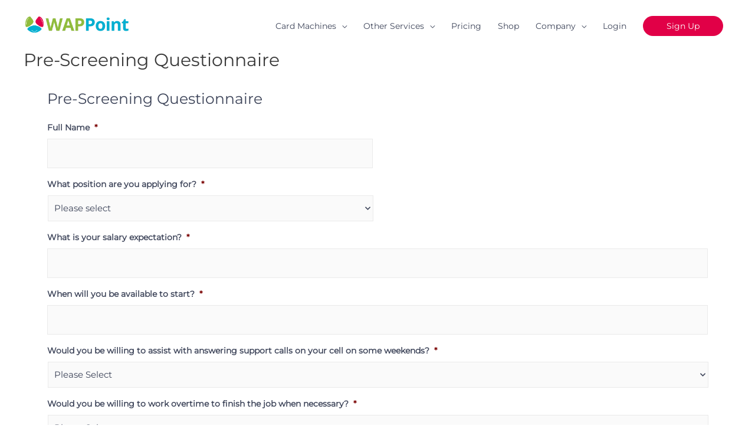

--- FILE ---
content_type: text/css
request_url: https://wappoint.co.za/wp-content/litespeed/css/07ada21c420813fe87916e97478e2866.css?ver=2ce26
body_size: -288
content:
@font-face{font-family:'Montserrat';font-style:normal;font-weight:400;font-display:auto;src:url(https://wappoint.co.za/wp-content/uploads/omgf/astra-google-fonts/montserrat-normal-400.eot);src:url(https://wappoint.co.za/wp-content/uploads/omgf/astra-google-fonts/montserrat-normal-400.woff2) format('woff2'),url(https://wappoint.co.za/wp-content/uploads/omgf/astra-google-fonts/montserrat-normal-400.woff) format('woff'),url(https://wappoint.co.za/wp-content/uploads/omgf/astra-google-fonts/montserrat-normal-400.ttf) format('ttf'),url(https://wappoint.co.za/wp-content/uploads/omgf/astra-google-fonts/montserrat-normal-400.svg) format('svg')}

--- FILE ---
content_type: text/css
request_url: https://wappoint.co.za/wp-content/litespeed/css/ccef92de12637414d0458224e800c3df.css?ver=0c3df
body_size: 716
content:
.elementor-12443 .elementor-element.elementor-element-53b71cf{transition:background 0.3s,border 0.3s,border-radius 0.3s,box-shadow 0.3s;padding:10px 0 40px 0}.elementor-12443 .elementor-element.elementor-element-53b71cf>.elementor-background-overlay{transition:background 0.3s,border-radius 0.3s,opacity 0.3s}.elementor-12443 .elementor-element.elementor-element-843b2b4:not(.elementor-motion-effects-element-type-background)>.elementor-widget-wrap,.elementor-12443 .elementor-element.elementor-element-843b2b4>.elementor-widget-wrap>.elementor-motion-effects-container>.elementor-motion-effects-layer{background-color:#fff}.elementor-12443 .elementor-element.elementor-element-843b2b4>.elementor-element-populated,.elementor-12443 .elementor-element.elementor-element-843b2b4>.elementor-element-populated>.elementor-background-overlay,.elementor-12443 .elementor-element.elementor-element-843b2b4>.elementor-background-slideshow{border-radius:0 0 0 0}.elementor-12443 .elementor-element.elementor-element-843b2b4>.elementor-element-populated{box-shadow:0 0 10px 0 rgb(0 0 0 / .05);transition:background 0.3s,border 0.3s,border-radius 0.3s,box-shadow 0.3s;margin:02% 02% 02% 02%;--e-column-margin-right:02%;--e-column-margin-left:02%;padding:5% 5% 5% 5%}.elementor-12443 .elementor-element.elementor-element-843b2b4>.elementor-element-populated>.elementor-background-overlay{transition:background 0.3s,border-radius 0.3s,opacity 0.3s}.elementor-widget-image .widget-image-caption{color:var(--e-global-color-text)}.elementor-12443 .elementor-element.elementor-element-30548da>.elementor-widget-container{padding:25px 0 0 0}.elementor-12443 .elementor-element.elementor-element-30548da img{border-radius:7px 7px 7px 7px}.elementor-widget-heading .elementor-heading-title{color:var(--e-global-color-primary)}.elementor-12443 .elementor-element.elementor-element-988ca85>.elementor-widget-container{margin:40px 0 0 0}.elementor-12443 .elementor-element.elementor-element-988ca85{text-align:left}.elementor-12443 .elementor-element.elementor-element-988ca85 .elementor-heading-title{font-family:"Varela Round",Sans-serif;font-size:15px;font-weight:700;line-height:30px}.elementor-widget-text-editor{color:var(--e-global-color-text)}.elementor-widget-text-editor.elementor-drop-cap-view-stacked .elementor-drop-cap{background-color:var(--e-global-color-primary)}.elementor-widget-text-editor.elementor-drop-cap-view-framed .elementor-drop-cap,.elementor-widget-text-editor.elementor-drop-cap-view-default .elementor-drop-cap{color:var(--e-global-color-primary);border-color:var(--e-global-color-primary)}.elementor-12443 .elementor-element.elementor-element-a522481{text-align:left;font-size:13px;line-height:26px}.elementor-12443 .elementor-element.elementor-element-f657359{text-align:left;font-size:13px;line-height:26px;color:#E10047}.elementor-widget-button .elementor-button{background-color:var(--e-global-color-accent)}.elementor-12443 .elementor-element.elementor-element-2c79c2f .elementor-button{background-color:#99cf15;font-family:"Archivo",Sans-serif;font-size:14px;font-weight:700;text-transform:uppercase;fill:#fff;color:#fff;box-shadow:5px -5px 60px 0 rgb(0 0 0 / .1);border-radius:50px 50px 50px 50px;padding:16px 25px 16px 25px}.elementor-12443 .elementor-element.elementor-element-2c79c2f .elementor-button:hover,.elementor-12443 .elementor-element.elementor-element-2c79c2f .elementor-button:focus{background-color:#00dafc;color:#fff}.elementor-12443 .elementor-element.elementor-element-2c79c2f>.elementor-widget-container{margin:30px 0 35px 0}.elementor-12443 .elementor-element.elementor-element-2c79c2f .elementor-button:hover svg,.elementor-12443 .elementor-element.elementor-element-2c79c2f .elementor-button:focus svg{fill:#fff}.elementor-12443 .elementor-element.elementor-element-26f41b5:not(.elementor-motion-effects-element-type-background)>.elementor-widget-wrap,.elementor-12443 .elementor-element.elementor-element-26f41b5>.elementor-widget-wrap>.elementor-motion-effects-container>.elementor-motion-effects-layer{background-color:#fff}.elementor-12443 .elementor-element.elementor-element-26f41b5>.elementor-element-populated,.elementor-12443 .elementor-element.elementor-element-26f41b5>.elementor-element-populated>.elementor-background-overlay,.elementor-12443 .elementor-element.elementor-element-26f41b5>.elementor-background-slideshow{border-radius:0 0 0 0}.elementor-12443 .elementor-element.elementor-element-26f41b5>.elementor-element-populated{box-shadow:0 0 10px 0 rgb(0 0 0 / .05);transition:background 0.3s,border 0.3s,border-radius 0.3s,box-shadow 0.3s;margin:02% 02% 02% 02%;--e-column-margin-right:02%;--e-column-margin-left:02%;padding:5% 5% 5% 5%}.elementor-12443 .elementor-element.elementor-element-26f41b5>.elementor-element-populated>.elementor-background-overlay{transition:background 0.3s,border-radius 0.3s,opacity 0.3s}.elementor-12443 .elementor-element.elementor-element-270730a>.elementor-widget-container{padding:25px 0 0 0}.elementor-12443 .elementor-element.elementor-element-270730a img{border-radius:7px 7px 7px 7px}.elementor-12443 .elementor-element.elementor-element-10a9062>.elementor-widget-container{margin:40px 0 0 0}.elementor-12443 .elementor-element.elementor-element-10a9062{text-align:left}.elementor-12443 .elementor-element.elementor-element-10a9062 .elementor-heading-title{font-family:"Varela Round",Sans-serif;font-size:15px;font-weight:700;line-height:30px}.elementor-12443 .elementor-element.elementor-element-1d7b785{text-align:left;font-size:13px;line-height:26px}.elementor-12443 .elementor-element.elementor-element-518ebc9{text-align:left;font-size:13px;line-height:26px;color:#E10047}.elementor-12443 .elementor-element.elementor-element-7b9ad33 .elementor-button{background-color:#99cf15;font-family:"Archivo",Sans-serif;font-size:14px;font-weight:700;text-transform:uppercase;fill:#fff;color:#fff;box-shadow:5px -5px 60px 0 rgb(0 0 0 / .1);border-radius:50px 50px 50px 50px;padding:16px 25px 16px 25px}.elementor-12443 .elementor-element.elementor-element-7b9ad33 .elementor-button:hover,.elementor-12443 .elementor-element.elementor-element-7b9ad33 .elementor-button:focus{background-color:#00dafc;color:#fff}.elementor-12443 .elementor-element.elementor-element-7b9ad33>.elementor-widget-container{margin:30px 0 35px 0}.elementor-12443 .elementor-element.elementor-element-7b9ad33 .elementor-button:hover svg,.elementor-12443 .elementor-element.elementor-element-7b9ad33 .elementor-button:focus svg{fill:#fff}.elementor-12443 .elementor-element.elementor-element-2262fb4:not(.elementor-motion-effects-element-type-background)>.elementor-widget-wrap,.elementor-12443 .elementor-element.elementor-element-2262fb4>.elementor-widget-wrap>.elementor-motion-effects-container>.elementor-motion-effects-layer{background-color:#fff}.elementor-12443 .elementor-element.elementor-element-2262fb4>.elementor-element-populated,.elementor-12443 .elementor-element.elementor-element-2262fb4>.elementor-element-populated>.elementor-background-overlay,.elementor-12443 .elementor-element.elementor-element-2262fb4>.elementor-background-slideshow{border-radius:0 0 0 0}.elementor-12443 .elementor-element.elementor-element-2262fb4>.elementor-element-populated{box-shadow:0 0 10px 0 rgb(0 0 0 / .05);transition:background 0.3s,border 0.3s,border-radius 0.3s,box-shadow 0.3s;margin:02% 02% 02% 02%;--e-column-margin-right:02%;--e-column-margin-left:02%;padding:5% 5% 5% 5%}.elementor-12443 .elementor-element.elementor-element-2262fb4>.elementor-element-populated>.elementor-background-overlay{transition:background 0.3s,border-radius 0.3s,opacity 0.3s}.elementor-12443 .elementor-element.elementor-element-400738d>.elementor-widget-container{padding:25px 0 0 0}.elementor-12443 .elementor-element.elementor-element-400738d img{border-radius:7px 7px 7px 7px}.elementor-12443 .elementor-element.elementor-element-f8b7d9e>.elementor-widget-container{margin:40px 0 0 0}.elementor-12443 .elementor-element.elementor-element-f8b7d9e{text-align:left}.elementor-12443 .elementor-element.elementor-element-f8b7d9e .elementor-heading-title{font-family:"Varela Round",Sans-serif;font-size:15px;font-weight:700;line-height:30px}.elementor-12443 .elementor-element.elementor-element-d922d8c{text-align:left;font-size:13px;line-height:26px}.elementor-12443 .elementor-element.elementor-element-217e3e7{text-align:left;font-size:13px;line-height:26px;color:#E10047}.elementor-12443 .elementor-element.elementor-element-c1ac983 .elementor-button{background-color:#99cf15;font-family:"Archivo",Sans-serif;font-size:14px;font-weight:700;text-transform:uppercase;fill:#fff;color:#fff;box-shadow:5px -5px 60px 0 rgb(0 0 0 / .1);border-radius:50px 50px 50px 50px;padding:16px 25px 16px 25px}.elementor-12443 .elementor-element.elementor-element-c1ac983 .elementor-button:hover,.elementor-12443 .elementor-element.elementor-element-c1ac983 .elementor-button:focus{background-color:#00dafc;color:#fff}.elementor-12443 .elementor-element.elementor-element-c1ac983>.elementor-widget-container{margin:30px 0 35px 0}.elementor-12443 .elementor-element.elementor-element-c1ac983 .elementor-button:hover svg,.elementor-12443 .elementor-element.elementor-element-c1ac983 .elementor-button:focus svg{fill:#fff}@media(max-width:1024px){.elementor-12443 .elementor-element.elementor-element-53b71cf{padding:60px 20px 60px 20px}.elementor-12443 .elementor-element.elementor-element-988ca85{text-align:center}.elementor-12443 .elementor-element.elementor-element-a522481{text-align:center}.elementor-12443 .elementor-element.elementor-element-f657359{text-align:center}.elementor-12443 .elementor-element.elementor-element-2c79c2f>.elementor-widget-container{margin:0 0 0 0}.elementor-12443 .elementor-element.elementor-element-10a9062{text-align:center}.elementor-12443 .elementor-element.elementor-element-1d7b785{text-align:center}.elementor-12443 .elementor-element.elementor-element-518ebc9{text-align:center}.elementor-12443 .elementor-element.elementor-element-7b9ad33>.elementor-widget-container{margin:0 0 0 0}.elementor-12443 .elementor-element.elementor-element-f8b7d9e{text-align:center}.elementor-12443 .elementor-element.elementor-element-d922d8c{text-align:center}.elementor-12443 .elementor-element.elementor-element-217e3e7{text-align:center}.elementor-12443 .elementor-element.elementor-element-c1ac983>.elementor-widget-container{margin:0 0 0 0}}@media(max-width:767px){.elementor-12443 .elementor-element.elementor-element-53b71cf{padding:60px 20px 60px 20px}.elementor-12443 .elementor-element.elementor-element-843b2b4>.elementor-element-populated{padding:10% 10% 10% 10%}.elementor-12443 .elementor-element.elementor-element-988ca85 .elementor-heading-title{font-size:15px;line-height:16px}.elementor-12443 .elementor-element.elementor-element-26f41b5>.elementor-element-populated{padding:10% 10% 10% 10%}.elementor-12443 .elementor-element.elementor-element-10a9062 .elementor-heading-title{font-size:15px;line-height:16px}.elementor-12443 .elementor-element.elementor-element-2262fb4>.elementor-element-populated{padding:10% 10% 10% 10%}.elementor-12443 .elementor-element.elementor-element-f8b7d9e .elementor-heading-title{font-size:15px;line-height:16px}}.elementor-12443 .elementor-element.elementor-element-843b2b4 .elementor-widget-wrap{flex-direction:column}.elementor-12443 .elementor-element.elementor-element-843b2b4 .elementor-widget-wrap div:last-child{margin-top:auto}.elementor-12443 .elementor-element.elementor-element-26f41b5 .elementor-widget-wrap{flex-direction:column}.elementor-12443 .elementor-element.elementor-element-26f41b5 .elementor-widget-wrap div:last-child{margin-top:auto}.elementor-12443 .elementor-element.elementor-element-2262fb4 .elementor-widget-wrap{flex-direction:column}.elementor-12443 .elementor-element.elementor-element-2262fb4 .elementor-widget-wrap div:last-child{margin-top:auto}

--- FILE ---
content_type: text/css
request_url: https://wappoint.co.za/wp-content/litespeed/css/1b316a1c4881f4154944a328f10de562.css?ver=de562
body_size: 521
content:
.elementor-76216 .elementor-element.elementor-element-394afcd0{transition:background 0.3s,border 0.3s,border-radius 0.3s,box-shadow 0.3s;padding:10px 0 80px 0}.elementor-76216 .elementor-element.elementor-element-394afcd0>.elementor-background-overlay{transition:background 0.3s,border-radius 0.3s,opacity 0.3s}.elementor-76216 .elementor-element.elementor-element-174b94ef:not(.elementor-motion-effects-element-type-background)>.elementor-widget-wrap,.elementor-76216 .elementor-element.elementor-element-174b94ef>.elementor-widget-wrap>.elementor-motion-effects-container>.elementor-motion-effects-layer{background-color:#fff}.elementor-76216 .elementor-element.elementor-element-174b94ef>.elementor-element-populated,.elementor-76216 .elementor-element.elementor-element-174b94ef>.elementor-element-populated>.elementor-background-overlay,.elementor-76216 .elementor-element.elementor-element-174b94ef>.elementor-background-slideshow{border-radius:0 0 0 0}.elementor-76216 .elementor-element.elementor-element-174b94ef>.elementor-element-populated{box-shadow:0 0 10px 0 rgb(0 0 0 / .05);transition:background 0.3s,border 0.3s,border-radius 0.3s,box-shadow 0.3s;margin:02% 02% 02% 02%;--e-column-margin-right:02%;--e-column-margin-left:02%;padding:5% 5% 5% 5%}.elementor-76216 .elementor-element.elementor-element-174b94ef>.elementor-element-populated>.elementor-background-overlay{transition:background 0.3s,border-radius 0.3s,opacity 0.3s}.elementor-widget-image .widget-image-caption{color:var(--e-global-color-text)}.elementor-76216 .elementor-element.elementor-element-78ee0a5e img{border-radius:7px 7px 7px 7px}.elementor-widget-heading .elementor-heading-title{color:var(--e-global-color-primary)}.elementor-76216 .elementor-element.elementor-element-189cd3af{text-align:left}.elementor-76216 .elementor-element.elementor-element-189cd3af .elementor-heading-title{font-family:"Varela Round",Sans-serif;font-size:15px;font-weight:700;line-height:30px}.elementor-76216 .elementor-element.elementor-element-189cd3af>.elementor-widget-container{margin:40px 0 0 0}.elementor-widget-text-editor{color:var(--e-global-color-text)}.elementor-widget-text-editor.elementor-drop-cap-view-stacked .elementor-drop-cap{background-color:var(--e-global-color-primary)}.elementor-widget-text-editor.elementor-drop-cap-view-framed .elementor-drop-cap,.elementor-widget-text-editor.elementor-drop-cap-view-default .elementor-drop-cap{color:var(--e-global-color-primary);border-color:var(--e-global-color-primary)}.elementor-76216 .elementor-element.elementor-element-1016ee0c{text-align:left;font-size:13px;line-height:26px}.elementor-widget-button .elementor-button{background-color:var(--e-global-color-accent)}.elementor-76216 .elementor-element.elementor-element-11df408 .elementor-button{font-family:"Archivo",Sans-serif;font-size:14px;font-weight:700;text-transform:uppercase;fill:#fff;color:#fff;background-color:#99cf15;box-shadow:5px -5px 60px 0 rgb(0 0 0 / .1);border-radius:50px 50px 50px 50px;padding:16px 50px 16px 50px}.elementor-76216 .elementor-element.elementor-element-11df408 .elementor-button:hover,.elementor-76216 .elementor-element.elementor-element-11df408 .elementor-button:focus{color:#fff;background-color:#00dafc}.elementor-76216 .elementor-element.elementor-element-11df408 .elementor-button:hover svg,.elementor-76216 .elementor-element.elementor-element-11df408 .elementor-button:focus svg{fill:#fff}.elementor-76216 .elementor-element.elementor-element-11df408>.elementor-widget-container{margin:30px 0 0 0}.elementor-76216 .elementor-element.elementor-element-23627af:not(.elementor-motion-effects-element-type-background)>.elementor-widget-wrap,.elementor-76216 .elementor-element.elementor-element-23627af>.elementor-widget-wrap>.elementor-motion-effects-container>.elementor-motion-effects-layer{background-color:#fff}.elementor-76216 .elementor-element.elementor-element-23627af>.elementor-element-populated,.elementor-76216 .elementor-element.elementor-element-23627af>.elementor-element-populated>.elementor-background-overlay,.elementor-76216 .elementor-element.elementor-element-23627af>.elementor-background-slideshow{border-radius:0 0 0 0}.elementor-76216 .elementor-element.elementor-element-23627af>.elementor-element-populated{box-shadow:0 0 10px 0 rgb(0 0 0 / .05);transition:background 0.3s,border 0.3s,border-radius 0.3s,box-shadow 0.3s;margin:02% 02% 02% 02%;--e-column-margin-right:02%;--e-column-margin-left:02%;padding:5% 5% 5% 5%}.elementor-76216 .elementor-element.elementor-element-23627af>.elementor-element-populated>.elementor-background-overlay{transition:background 0.3s,border-radius 0.3s,opacity 0.3s}.elementor-76216 .elementor-element.elementor-element-dfa31fd img{border-radius:7px 7px 7px 7px}.elementor-76216 .elementor-element.elementor-element-7a98250{text-align:left}.elementor-76216 .elementor-element.elementor-element-7a98250 .elementor-heading-title{font-family:"Varela Round",Sans-serif;font-size:15px;font-weight:700;line-height:30px}.elementor-76216 .elementor-element.elementor-element-7a98250>.elementor-widget-container{margin:40px 0 0 0}.elementor-76216 .elementor-element.elementor-element-533f5de{text-align:left;font-size:13px;line-height:26px}.elementor-76216 .elementor-element.elementor-element-fa3e45a .elementor-button{font-family:"Archivo",Sans-serif;font-size:14px;font-weight:700;text-transform:uppercase;fill:#fff;color:#fff;background-color:#99cf15;box-shadow:5px -5px 60px 0 rgb(0 0 0 / .1);border-radius:50px 50px 50px 50px;padding:16px 50px 16px 50px}.elementor-76216 .elementor-element.elementor-element-fa3e45a .elementor-button:hover,.elementor-76216 .elementor-element.elementor-element-fa3e45a .elementor-button:focus{color:#fff;background-color:#00dafc}.elementor-76216 .elementor-element.elementor-element-fa3e45a .elementor-button:hover svg,.elementor-76216 .elementor-element.elementor-element-fa3e45a .elementor-button:focus svg{fill:#fff}.elementor-76216 .elementor-element.elementor-element-fa3e45a>.elementor-widget-container{margin:30px 0 0 0}.elementor-76216 .elementor-element.elementor-element-ff8dbcf:not(.elementor-motion-effects-element-type-background)>.elementor-widget-wrap,.elementor-76216 .elementor-element.elementor-element-ff8dbcf>.elementor-widget-wrap>.elementor-motion-effects-container>.elementor-motion-effects-layer{background-color:#fff}.elementor-76216 .elementor-element.elementor-element-ff8dbcf>.elementor-element-populated,.elementor-76216 .elementor-element.elementor-element-ff8dbcf>.elementor-element-populated>.elementor-background-overlay,.elementor-76216 .elementor-element.elementor-element-ff8dbcf>.elementor-background-slideshow{border-radius:0 0 0 0}.elementor-76216 .elementor-element.elementor-element-ff8dbcf>.elementor-element-populated{box-shadow:0 0 10px 0 rgb(0 0 0 / .05);transition:background 0.3s,border 0.3s,border-radius 0.3s,box-shadow 0.3s;margin:02% 02% 02% 02%;--e-column-margin-right:02%;--e-column-margin-left:02%;padding:5% 5% 5% 5%}.elementor-76216 .elementor-element.elementor-element-ff8dbcf>.elementor-element-populated>.elementor-background-overlay{transition:background 0.3s,border-radius 0.3s,opacity 0.3s}.elementor-76216 .elementor-element.elementor-element-67d6d69 img{border-radius:7px 7px 7px 7px}.elementor-76216 .elementor-element.elementor-element-fd1de6c{text-align:left}.elementor-76216 .elementor-element.elementor-element-fd1de6c .elementor-heading-title{font-family:"Varela Round",Sans-serif;font-size:15px;font-weight:700;line-height:30px}.elementor-76216 .elementor-element.elementor-element-fd1de6c>.elementor-widget-container{margin:40px 0 0 0}.elementor-76216 .elementor-element.elementor-element-8a8bb62{text-align:left;font-size:13px;line-height:26px}.elementor-76216 .elementor-element.elementor-element-3ee0969 .elementor-button{font-family:"Archivo",Sans-serif;font-size:14px;font-weight:700;text-transform:uppercase;fill:#fff;color:#fff;background-color:#99cf15;box-shadow:5px -5px 60px 0 rgb(0 0 0 / .1);border-radius:50px 50px 50px 50px;padding:16px 50px 16px 50px}.elementor-76216 .elementor-element.elementor-element-3ee0969 .elementor-button:hover,.elementor-76216 .elementor-element.elementor-element-3ee0969 .elementor-button:focus{color:#fff;background-color:#00dafc}.elementor-76216 .elementor-element.elementor-element-3ee0969 .elementor-button:hover svg,.elementor-76216 .elementor-element.elementor-element-3ee0969 .elementor-button:focus svg{fill:#fff}.elementor-76216 .elementor-element.elementor-element-3ee0969>.elementor-widget-container{margin:30px 0 0 0}@media(max-width:1024px){.elementor-76216 .elementor-element.elementor-element-394afcd0{padding:60px 20px 60px 20px}.elementor-76216 .elementor-element.elementor-element-189cd3af{text-align:center}.elementor-76216 .elementor-element.elementor-element-1016ee0c{text-align:center}.elementor-76216 .elementor-element.elementor-element-11df408>.elementor-widget-container{margin:0 0 0 0}.elementor-76216 .elementor-element.elementor-element-7a98250{text-align:center}.elementor-76216 .elementor-element.elementor-element-533f5de{text-align:center}.elementor-76216 .elementor-element.elementor-element-fa3e45a>.elementor-widget-container{margin:0 0 0 0}.elementor-76216 .elementor-element.elementor-element-fd1de6c{text-align:center}.elementor-76216 .elementor-element.elementor-element-8a8bb62{text-align:center}.elementor-76216 .elementor-element.elementor-element-3ee0969>.elementor-widget-container{margin:0 0 0 0}}@media(max-width:767px){.elementor-76216 .elementor-element.elementor-element-394afcd0{padding:60px 20px 60px 20px}.elementor-76216 .elementor-element.elementor-element-174b94ef>.elementor-element-populated{padding:10% 10% 10% 10%}.elementor-76216 .elementor-element.elementor-element-189cd3af .elementor-heading-title{font-size:15px;line-height:16px}.elementor-76216 .elementor-element.elementor-element-23627af>.elementor-element-populated{padding:10% 10% 10% 10%}.elementor-76216 .elementor-element.elementor-element-7a98250 .elementor-heading-title{font-size:15px;line-height:16px}.elementor-76216 .elementor-element.elementor-element-ff8dbcf>.elementor-element-populated{padding:10% 10% 10% 10%}.elementor-76216 .elementor-element.elementor-element-fd1de6c .elementor-heading-title{font-size:15px;line-height:16px}}

--- FILE ---
content_type: text/css
request_url: https://wappoint.co.za/wp-content/litespeed/css/05d42dcd3e7fc4a6396a1dfdee7008ee.css?ver=008ee
body_size: -6
content:
.elementor-kit-14955{--e-global-color-primary:#3D4459;--e-global-color-secondary:#3D4459;--e-global-color-text:#3D4459;--e-global-color-accent:#61CE70;--e-global-color-42b460f:#E10047;--e-global-color-5282ef80:#00DAFC;--e-global-color-48dd7c03:#99CF15;--e-global-color-4b9f1eeb:RGBA(122, 122, 122, 0.08);--e-global-color-15d3cf1e:#7A7A7A;--e-global-color-4178bdb8:#54595F;--e-global-color-7ce70fda:#6EC1E4;--e-global-color-3c21f76e:#FFF;--e-global-color-61a220cb:#000000;--e-global-typography-primary-font-family:"Roboto";--e-global-typography-primary-font-weight:600;--e-global-typography-secondary-font-family:"Roboto Slab";--e-global-typography-secondary-font-weight:400;--e-global-typography-text-font-family:"Roboto";--e-global-typography-text-font-weight:400;--e-global-typography-accent-font-family:"Roboto";--e-global-typography-accent-font-weight:500}.elementor-kit-14955 e-page-transition{background-color:#FFBC7D}.elementor-section.elementor-section-boxed>.elementor-container{max-width:1140px}.e-con{--container-max-width:1140px}.elementor-widget:not(:last-child){margin-block-end:4px}.elementor-element{--widgets-spacing:4px 4px;--widgets-spacing-row:4px;--widgets-spacing-column:4px}{}h1.entry-title{display:var(--page-title-display)}@media(max-width:1024px){.elementor-section.elementor-section-boxed>.elementor-container{max-width:1024px}.e-con{--container-max-width:1024px}}@media(max-width:767px){.elementor-section.elementor-section-boxed>.elementor-container{max-width:767px}.e-con{--container-max-width:767px}}

--- FILE ---
content_type: text/css
request_url: https://wappoint.co.za/wp-content/litespeed/css/bcd3e82180fcb74910e7ff65e98992f9.css?ver=992f9
body_size: 656
content:
.elementor-widget-uael-gf-styler .gform-theme.gform-theme--framework.gform_wrapper .gform-theme-button:where(:not(.gform-theme-no-framework):not(.gform-theme__disable):not(.gform-theme__disable *):not(.gform-theme__disable-framework):not(.gform-theme__disable-framework *)),.elementor-widget-uael-gf-styler .gform-theme.gform-theme--framework.gform_wrapper .button:where(:not(.gform-theme-no-framework):not(.gform-theme__disable):not(.gform-theme__disable *):not(.gform-theme__disable-framework):not(.gform-theme__disable-framework *)),.elementor-widget-uael-gf-styler .gform-theme.gform-theme--framework.gform_wrapper :where(:not(.mce-splitbtn))>button:not([id*="mceu_"]):not(.mce-open):where(:not(.gform-theme-no-framework):not(.gform-theme__disable):not(.gform-theme__disable *):not(.gform-theme__disable-framework):not(.gform-theme__disable-framework *)),.elementor-widget-uael-gf-styler .gform-theme.gform-theme--framework.gform_wrapper button.button:where(:not(.gform-theme-no-framework):not(.gform-theme__disable):not(.gform-theme__disable *):not(.gform-theme__disable-framework):not(.gform-theme__disable-framework *)),.elementor-widget-uael-gf-styler .gform-theme.gform-theme--framework.gform_wrapper input:is([type="submit"],.elementor-widget-uael-gf-styler [type="button"],.elementor-widget-uael-gf-styler [type="reset"]):where(:not(.gform-theme-no-framework):not(.gform-theme__disable):not(.gform-theme__disable *):not(.gform-theme__disable-framework):not(.gform-theme__disable-framework *)),.elementor-widget-uael-gf-styler .gform-theme.gform-theme--framework.gform_wrapper input:is([type="submit"],.elementor-widget-uael-gf-styler [type="button"],.elementor-widget-uael-gf-styler [type="reset"]).button:where(:not(.gform-theme-no-framework):not(.gform-theme__disable):not(.gform-theme__disable *):not(.gform-theme__disable-framework):not(.gform-theme__disable-framework *)),.elementor-widget-uael-gf-styler .gform-theme.gform-theme--framework.gform_wrapper input[type="submit"].button.gform_button:where(:not(.gform-theme-no-framework):not(.gform-theme__disable):not(.gform-theme__disable *):not(.gform-theme__disable-framework):not(.gform-theme__disable-framework *)),.elementor-widget-uael-gf-styler .uael-gf-style input[type="submit"],.elementor-widget-uael-gf-styler .uael-gf-style input[type="button"],.elementor-widget-uael-gf-styler .uael-gf-style .gf_progressbar_percentage,.elementor-widget-uael-gf-styler .uael-gf-style .gform_wrapper .percentbar_blue{background-color:var(--e-global-color-accent)}.elementor-widget-uael-gf-styler .uael-gf-style .gfield_label,.elementor-widget-uael-gf-styler .uael-gf-style .gfield_checkbox li label,.elementor-widget-uael-gf-styler .uael-gf-style .ginput_container_consent label,.elementor-widget-uael-gf-styler .uael-gf-style .gfield_radio li label,.elementor-widget-uael-gf-styler .uael-gf-style .gsection_title,.elementor-widget-uael-gf-styler .uael-gf-style .gfield_html,.elementor-widget-uael-gf-styler .uael-gf-style .ginput_product_price,.elementor-widget-uael-gf-styler .uael-gf-style .ginput_product_price_label,.elementor-widget-uael-gf-styler .uael-gf-style .gf_progressbar_title,.elementor-widget-uael-gf-styler .uael-gf-style .gf_page_steps,.elementor-widget-uael-gf-styler .uael-gf-style .gfield_checkbox div label,.elementor-widget-uael-gf-styler .uael-gf-style .gfield_radio div label{color:var(--e-global-color-text)}.elementor-widget-uael-gf-styler .uael-gf-style .gform_wrapper .gfield input:not([type="radio"]):not([type="checkbox"]):not([type="submit"]):not([type="button"]):not([type="image"]):not([type="file"]),.elementor-widget-uael-gf-styler .uael-gf-style .ginput_container select,.elementor-widget-uael-gf-styler .uael-gf-style .ginput_container .chosen-single,.elementor-widget-uael-gf-styler .uael-gf-style .ginput_container textarea,.elementor-widget-uael-gf-styler .uael-gf-style .gform_wrapper .gfield input::placeholder,.elementor-widget-uael-gf-styler .uael-gf-style .ginput_container textarea::placeholder,.elementor-widget-uael-gf-styler .uael-gf-style .gfield_checkbox input[type="checkbox"]:checked+label:before,.elementor-widget-uael-gf-styler .uael-gf-style .ginput_container_consent input[type="checkbox"]+label:before,.elementor-widget-uael-gf-styler .uael-gf-style .uael-gf-select-custom:after{color:var(--e-global-color-text);opacity:var(--e-global-color-text)}.elementor-widget-uael-gf-styler .uael-gf-style .gfield_radio input[type="radio"]:checked+label:before,.elementor-widget-uael-gf-styler .uael-gf-style .gfield_radio .gchoice_button.uael-radio-active+.gchoice_label label:before{background-color:var(--e-global-color-text);box-shadow:var(--e-global-color-text)}.elementor-widget-uael-gf-styler .uael-gf-style .gform_wrapper .gfield .gfield_description,.elementor-widget-uael-gf-styler .uael-gf-style .ginput_container .gfield_post_tags_hint,.elementor-widget-uael-gf-styler .uael-gf-style .ginput_container .gform_fileupload_rules,.elementor-widget-uael-gf-styler .uael-gf-style .ginput_container_name input+label,.elementor-widget-uael-gf-styler .uael-gf-style .ginput_container_creditcard input+span+label,.elementor-widget-uael-gf-styler .uael-gf-style .ginput_container input+label,.elementor-widget-uael-gf-styler .uael-gf-style .ginput_container select+label,.elementor-widget-uael-gf-styler .uael-gf-style .ginput_container .chosen-single+label,.elementor-widget-uael-gf-styler .uael-gf-style .gfield_time_hour label,.elementor-widget-uael-gf-styler .uael-gf-style .gfield_time_minute label,.elementor-widget-uael-gf-styler .uael-gf-style .ginput_container_address label,.elementor-widget-uael-gf-styler .uael-gf-style .ginput_container_total span,.elementor-widget-uael-gf-styler .uael-gf-style .ginput_shipping_price,.elementor-widget-uael-gf-styler .uael-gf-select-custom+label,.elementor-widget-uael-gf-styler .uael-gf-style .gsection_description{color:var(--e-global-color-text)}.elementor-widget-uael-gf-styler.uael-gf-check-yes .uael-gf-style .gfield_checkbox input[type="checkbox"]:checked+label:before,.elementor-widget-uael-gf-styler.uael-gf-check-default-yes.uael-gf-check-yes .uael-gf-style .gfield_checkbox input[type="checkbox"]:checked:before{color:var(--e-global-color-text)}.elementor-widget-uael-gf-styler.uael-gf-check-yes .uael-gf-style .ginput_container_consent input[type="checkbox"]:checked+label:before,.elementor-widget-uael-gf-styler.uael-gf-check-default-yes.uael-gf-check-yes .uael-gf-style .ginput_container_consent input[type="checkbox"]:checked:before{color:var(--e-global-color-text)}.elementor-widget-uael-gf-styler.uael-gf-check-yes .uael-gf-style .gfield_radio input[type="radio"]:checked+label:before,.elementor-widget-uael-gf-styler.uael-gf-check-yes .uael-gf-style .gfield_radio .gchoice_button.uael-radio-active+.gchoice_label label:before,.elementor-widget-uael-gf-styler.uael-gf-check-default-yes.uael-gf-check-yes .uael-gf-style .gfield_radio input[type="radio"]:checked:before{background-color:var(--e-global-color-text);box-shadow:var(--e-global-color-text)}.elementor-widget-uael-gf-styler .uael-gf-form-title{color:var(--e-global-color-primary)}.elementor-widget-uael-gf-styler .uael-gf-form-desc,.elementor-widget-uael-gf-styler .uael-gf-style .gform_description{color:var(--e-global-color-text)}.elementor-18101 .elementor-element.elementor-element-e44a5d7 .uael-gf-form-desc,.elementor-18101 .elementor-element.elementor-element-e44a5d7 .uael-gf-form-title,.elementor-18101 .elementor-element.elementor-element-e44a5d7 .uael-gf-style .gform_description,.elementor-18101 .elementor-element.elementor-element-e44a5d7 .uael-gf-style .gform_heading{text-align:left}.elementor-18101 .elementor-element.elementor-element-e44a5d7 .uael-gf-style .gform_wrapper input[type=email],.elementor-18101 .elementor-element.elementor-element-e44a5d7 .uael-gf-style .gform_wrapper input[type=text],.elementor-18101 .elementor-element.elementor-element-e44a5d7 .uael-gf-style .gform_wrapper input[type=password],.elementor-18101 .elementor-element.elementor-element-e44a5d7 .uael-gf-style .gform_wrapper input[type=url],.elementor-18101 .elementor-element.elementor-element-e44a5d7 .uael-gf-style .gform_wrapper input[type=tel],.elementor-18101 .elementor-element.elementor-element-e44a5d7 .uael-gf-style .gform_wrapper input[type=number],.elementor-18101 .elementor-element.elementor-element-e44a5d7 .uael-gf-style .gform_wrapper input[type=date],.elementor-18101 .elementor-element.elementor-element-e44a5d7 .uael-gf-style .gform_wrapper select,.elementor-18101 .elementor-element.elementor-element-e44a5d7 .uael-gf-style .gform_wrapper .chosen-container-single .chosen-single,.elementor-18101 .elementor-element.elementor-element-e44a5d7 .uael-gf-style .gform_wrapper .chosen-container-multi .chosen-choices,.elementor-18101 .elementor-element.elementor-element-e44a5d7 .uael-gf-style .gform_wrapper textarea,.elementor-18101 .elementor-element.elementor-element-e44a5d7 .uael-gf-style .gfield_checkbox input[type="checkbox"]+label:before,.elementor-18101 .elementor-element.elementor-element-e44a5d7 .uael-gf-style .gfield_radio input[type="radio"]+label:before,.elementor-18101 .elementor-element.elementor-element-e44a5d7:not(.uael-gf-check-default-yes) .uael-gf-style .gfield_radio .gchoice_label label:before,.elementor-18101 .elementor-element.elementor-element-e44a5d7 .uael-gf-style .gform_wrapper .gf_progressbar,.elementor-18101 .elementor-element.elementor-element-e44a5d7 .uael-gf-style .ginput_container_consent input[type="checkbox"]+label:before{background-color:#fafafa}.elementor-18101 .elementor-element.elementor-element-e44a5d7 .uael-gf-style .gsection{border-bottom-color:#fafafa}.elementor-18101 .elementor-element.elementor-element-e44a5d7 .uael-gf-style .gform_wrapper input[type=email],.elementor-18101 .elementor-element.elementor-element-e44a5d7 .uael-gf-style .gform_wrapper input[type=text],.elementor-18101 .elementor-element.elementor-element-e44a5d7 .uael-gf-style .gform_wrapper input[type=password],.elementor-18101 .elementor-element.elementor-element-e44a5d7 .uael-gf-style .gform_wrapper input[type=url],.elementor-18101 .elementor-element.elementor-element-e44a5d7 .uael-gf-style .gform_wrapper input[type=tel],.elementor-18101 .elementor-element.elementor-element-e44a5d7 .uael-gf-style .gform_wrapper input[type=number],.elementor-18101 .elementor-element.elementor-element-e44a5d7 .uael-gf-style .gform_wrapper input[type=date],.elementor-18101 .elementor-element.elementor-element-e44a5d7 .uael-gf-style .gform_wrapper select,.elementor-18101 .elementor-element.elementor-element-e44a5d7 .uael-gf-style .gform_wrapper .chosen-single,.elementor-18101 .elementor-element.elementor-element-e44a5d7 .uael-gf-style .gform_wrapper textarea,.elementor-18101 .elementor-element.elementor-element-e44a5d7 .uael-gf-style .gfield_checkbox input[type="checkbox"]+label:before,.elementor-18101 .elementor-element.elementor-element-e44a5d7 .uael-gf-style .ginput_container_consent input[type="checkbox"]+label:before,.elementor-18101 .elementor-element.elementor-element-e44a5d7 .uael-gf-style .gfield_radio input[type="radio"]+label:before,.elementor-18101 .elementor-element.elementor-element-e44a5d7:not(.uael-gf-check-default-yes) .uael-gf-style .gfield_radio .gchoice_label label:before{border-style:solid}.elementor-18101 .elementor-element.elementor-element-e44a5d7 .uael-gf-style .gform_wrapper input[type=email],.elementor-18101 .elementor-element.elementor-element-e44a5d7 .uael-gf-style .gform_wrapper input[type=text],.elementor-18101 .elementor-element.elementor-element-e44a5d7 .uael-gf-style .gform_wrapper input[type=password],.elementor-18101 .elementor-element.elementor-element-e44a5d7 .uael-gf-style .gform_wrapper input[type=url],.elementor-18101 .elementor-element.elementor-element-e44a5d7 .uael-gf-style .gform_wrapper input[type=tel],.elementor-18101 .elementor-element.elementor-element-e44a5d7 .uael-gf-style .gform_wrapper input[type=number],.elementor-18101 .elementor-element.elementor-element-e44a5d7 .uael-gf-style .gform_wrapper input[type=date],.elementor-18101 .elementor-element.elementor-element-e44a5d7 .uael-gf-style .gform_wrapper select,.elementor-18101 .elementor-element.elementor-element-e44a5d7 .uael-gf-style .gform_wrapper .chosen-single,.elementor-18101 .elementor-element.elementor-element-e44a5d7 .uael-gf-style .gform_wrapper .chosen-choices,.elementor-18101 .elementor-element.elementor-element-e44a5d7 .uael-gf-style .gform_wrapper .chosen-container .chosen-drop,.elementor-18101 .elementor-element.elementor-element-e44a5d7 .uael-gf-style .gform_wrapper textarea,.elementor-18101 .elementor-element.elementor-element-e44a5d7 .uael-gf-style .gfield_checkbox input[type="checkbox"]+label:before,.elementor-18101 .elementor-element.elementor-element-e44a5d7 .uael-gf-style .ginput_container_consent input[type="checkbox"]+label:before,.elementor-18101 .elementor-element.elementor-element-e44a5d7 .uael-gf-style .gfield_radio input[type="radio"]+label:before,.gchoice_label label:before,.elementor-18101 .elementor-element.elementor-element-e44a5d7:not(.uael-gf-check-default-yes) .uael-gf-style .gfield_radio .gchoice_label label:before{border-width:1px 1px 1px 1px}.elementor-18101 .elementor-element.elementor-element-e44a5d7 .uael-gf-style .gform_wrapper input[type=email],.elementor-18101 .elementor-element.elementor-element-e44a5d7 .uael-gf-style .gform_wrapper input[type=text],.elementor-18101 .elementor-element.elementor-element-e44a5d7 .uael-gf-style .gform_wrapper input[type=password],.elementor-18101 .elementor-element.elementor-element-e44a5d7 .uael-gf-style .gform_wrapper input[type=url],.elementor-18101 .elementor-element.elementor-element-e44a5d7 .uael-gf-style .gform_wrapper input[type=tel],.elementor-18101 .elementor-element.elementor-element-e44a5d7 .uael-gf-style .gform_wrapper input[type=number],.elementor-18101 .elementor-element.elementor-element-e44a5d7 .uael-gf-style .gform_wrapper input[type=date],.elementor-18101 .elementor-element.elementor-element-e44a5d7 .uael-gf-style .gform_wrapper select,.elementor-18101 .elementor-element.elementor-element-e44a5d7 .uael-gf-style .gform_wrapper .chosen-single,.elementor-18101 .elementor-element.elementor-element-e44a5d7 .uael-gf-style .gform_wrapper .chosen-choices,.elementor-18101 .elementor-element.elementor-element-e44a5d7 .uael-gf-style .gform_wrapper .chosen-container .chosen-drop,.elementor-18101 .elementor-element.elementor-element-e44a5d7 .uael-gf-style .gform_wrapper textarea,.elementor-18101 .elementor-element.elementor-element-e44a5d7 .uael-gf-style .gfield_checkbox input[type="checkbox"]+label:before,.elementor-18101 .elementor-element.elementor-element-e44a5d7 .uael-gf-style .ginput_container_consent input[type="checkbox"]+label:before,.elementor-18101 .elementor-element.elementor-element-e44a5d7 .uael-gf-style .gfield_radio input[type="radio"]+label:before,.elementor-18101 .elementor-element.elementor-element-e44a5d7:not(.uael-gf-check-default-yes) .uael-gf-style .gfield_radio .gchoice_label label:before{border-color:#eaeaea}.elementor-18101 .elementor-element.elementor-element-e44a5d7 .uael-gf-style .gform_wrapper input[type=email],.elementor-18101 .elementor-element.elementor-element-e44a5d7 .uael-gf-style .gform_wrapper input[type=text],.elementor-18101 .elementor-element.elementor-element-e44a5d7 .uael-gf-style .gform_wrapper input[type=password],.elementor-18101 .elementor-element.elementor-element-e44a5d7 .uael-gf-style .gform_wrapper input[type=url],.elementor-18101 .elementor-element.elementor-element-e44a5d7 .uael-gf-style .gform_wrapper input[type=tel],.elementor-18101 .elementor-element.elementor-element-e44a5d7 .uael-gf-style .gform_wrapper input[type=number],.elementor-18101 .elementor-element.elementor-element-e44a5d7 .uael-gf-style .gform_wrapper input[type=date],.elementor-18101 .elementor-element.elementor-element-e44a5d7 .uael-gf-style .gform_wrapper select,.elementor-18101 .elementor-element.elementor-element-e44a5d7 .uael-gf-style .gform_wrapper .chosen-single,.elementor-18101 .elementor-element.elementor-element-e44a5d7 .uael-gf-style .gform_wrapper .chosen-choices,.elementor-18101 .elementor-element.elementor-element-e44a5d7 .uael-gf-style .gform_wrapper .chosen-container .chosen-drop,.elementor-18101 .elementor-element.elementor-element-e44a5d7 .uael-gf-style .gform_wrapper textarea,.elementor-18101 .elementor-element.elementor-element-e44a5d7 .uael-gf-style .gfield_checkbox input[type="checkbox"]+label:before,.elementor-18101 .elementor-element.elementor-element-e44a5d7 .uael-gf-style .ginput_container_consent input[type="checkbox"]+label:before{border-radius:0 0 0 0}.elementor-18101 .elementor-element.elementor-element-e44a5d7 .uael-gf-style .gfield.gsection{border-bottom-style:solid;border-bottom-width:1px}.elementor-18101 .elementor-element.elementor-element-e44a5d7 .uael-gf-style .gform_wrapper .gfield_description.validation_message{color:red}.elementor-18101 .elementor-element.elementor-element-e44a5d7 .uael-gf-style .gform_wrapper div.validation_error,.elementor-18101 .elementor-element.elementor-element-e44a5d7 .uael-gf-style .gform_wrapper div.gform_validation_errors h2{color:#ccc}.elementor-18101 .elementor-element.elementor-element-e44a5d7 .uael-gf-style .gform_wrapper div.validation_error,.elementor-18101 .elementor-element.elementor-element-e44a5d7 .uael-gf-style .gform_wrapper div.gform_validation_errors{border-color:#ff0000!important;border-top:2px;border-right:2px;border-bottom:2px;border-left:2px;border-style:solid;padding:10px 10px 10px 10px}.elementor-18101 .elementor-element.elementor-element-e44a5d7 .uael-gf-style .gform_confirmation_message{color:green}

--- FILE ---
content_type: text/css
request_url: https://wappoint.co.za/wp-content/litespeed/css/a073860d9948fe6754a455ebe22bcf24.css?ver=bcf24
body_size: 2012
content:
.elementor-562 .elementor-element.elementor-element-158c8f25>.elementor-container>.elementor-column>.elementor-widget-wrap{align-content:center;align-items:center}.elementor-562 .elementor-element.elementor-element-158c8f25:not(.elementor-motion-effects-element-type-background),.elementor-562 .elementor-element.elementor-element-158c8f25>.elementor-motion-effects-container>.elementor-motion-effects-layer{background-color:#fff0;background-image:linear-gradient(360deg,#575860 0%,#3a3a3a 100%)}.elementor-562 .elementor-element.elementor-element-158c8f25{border-style:solid;border-width:10px 0 0 0;border-color:#00dafc;transition:background 0.3s,border 0.3s,border-radius 0.3s,box-shadow 0.3s;padding:70px 0 20px 0}.elementor-562 .elementor-element.elementor-element-158c8f25>.elementor-background-overlay{transition:background 0.3s,border-radius 0.3s,opacity 0.3s}.elementor-widget-heading .elementor-heading-title{color:var(--e-global-color-primary)}.elementor-562 .elementor-element.elementor-element-5e8f0458 .elementor-heading-title{font-family:"Montserrat",Sans-serif;font-size:15px;text-transform:uppercase;color:#00dafc}.elementor-widget-icon-list .elementor-icon-list-item:not(:last-child):after{border-color:var(--e-global-color-text)}.elementor-widget-icon-list .elementor-icon-list-icon i{color:var(--e-global-color-primary)}.elementor-widget-icon-list .elementor-icon-list-icon svg{fill:var(--e-global-color-primary)}.elementor-widget-icon-list .elementor-icon-list-text{color:var(--e-global-color-secondary)}.elementor-562 .elementor-element.elementor-element-4e2f4d5c .elementor-icon-list-items:not(.elementor-inline-items) .elementor-icon-list-item:not(:last-child){padding-block-end:calc(5px/2)}.elementor-562 .elementor-element.elementor-element-4e2f4d5c .elementor-icon-list-items:not(.elementor-inline-items) .elementor-icon-list-item:not(:first-child){margin-block-start:calc(5px/2)}.elementor-562 .elementor-element.elementor-element-4e2f4d5c .elementor-icon-list-items.elementor-inline-items .elementor-icon-list-item{margin-inline:calc(5px/2)}.elementor-562 .elementor-element.elementor-element-4e2f4d5c .elementor-icon-list-items.elementor-inline-items{margin-inline:calc(-5px/2)}.elementor-562 .elementor-element.elementor-element-4e2f4d5c .elementor-icon-list-items.elementor-inline-items .elementor-icon-list-item:after{inset-inline-end:calc(-5px/2)}.elementor-562 .elementor-element.elementor-element-4e2f4d5c .elementor-icon-list-icon i{transition:color 0.3s}.elementor-562 .elementor-element.elementor-element-4e2f4d5c .elementor-icon-list-icon svg{transition:fill 0.3s}.elementor-562 .elementor-element.elementor-element-4e2f4d5c{--e-icon-list-icon-size:6px;--icon-vertical-offset:0px}.elementor-562 .elementor-element.elementor-element-4e2f4d5c .elementor-icon-list-icon{padding-inline-end:0}.elementor-562 .elementor-element.elementor-element-4e2f4d5c .elementor-icon-list-item>.elementor-icon-list-text,.elementor-562 .elementor-element.elementor-element-4e2f4d5c .elementor-icon-list-item>a{font-size:14px;font-weight:300}.elementor-562 .elementor-element.elementor-element-4e2f4d5c .elementor-icon-list-text{color:#fff;transition:color 0.3s}.elementor-562 .elementor-element.elementor-element-4e2f4d5c>.elementor-widget-container{padding:10px 0 0 0}.elementor-562 .elementor-element.elementor-element-61c09237 .elementor-heading-title{font-family:"Montserrat",Sans-serif;font-size:15px;text-transform:uppercase;color:#00dafc}.elementor-562 .elementor-element.elementor-element-59d470b0 .elementor-icon-list-items:not(.elementor-inline-items) .elementor-icon-list-item:not(:last-child){padding-block-end:calc(5px/2)}.elementor-562 .elementor-element.elementor-element-59d470b0 .elementor-icon-list-items:not(.elementor-inline-items) .elementor-icon-list-item:not(:first-child){margin-block-start:calc(5px/2)}.elementor-562 .elementor-element.elementor-element-59d470b0 .elementor-icon-list-items.elementor-inline-items .elementor-icon-list-item{margin-inline:calc(5px/2)}.elementor-562 .elementor-element.elementor-element-59d470b0 .elementor-icon-list-items.elementor-inline-items{margin-inline:calc(-5px/2)}.elementor-562 .elementor-element.elementor-element-59d470b0 .elementor-icon-list-items.elementor-inline-items .elementor-icon-list-item:after{inset-inline-end:calc(-5px/2)}.elementor-562 .elementor-element.elementor-element-59d470b0 .elementor-icon-list-icon i{transition:color 0.3s}.elementor-562 .elementor-element.elementor-element-59d470b0 .elementor-icon-list-icon svg{transition:fill 0.3s}.elementor-562 .elementor-element.elementor-element-59d470b0{--e-icon-list-icon-size:6px;--icon-vertical-offset:0px}.elementor-562 .elementor-element.elementor-element-59d470b0 .elementor-icon-list-icon{padding-inline-end:0}.elementor-562 .elementor-element.elementor-element-59d470b0 .elementor-icon-list-item>.elementor-icon-list-text,.elementor-562 .elementor-element.elementor-element-59d470b0 .elementor-icon-list-item>a{font-size:14px;font-weight:300}.elementor-562 .elementor-element.elementor-element-59d470b0 .elementor-icon-list-text{color:#fff;transition:color 0.3s}.elementor-562 .elementor-element.elementor-element-59d470b0>.elementor-widget-container{padding:10px 0 0 0}.elementor-562 .elementor-element.elementor-element-4b7f431f .elementor-heading-title{font-family:"Montserrat",Sans-serif;font-size:15px;text-transform:uppercase;color:#00dafc}.elementor-562 .elementor-element.elementor-element-8a86d1c .elementor-icon-list-items:not(.elementor-inline-items) .elementor-icon-list-item:not(:last-child){padding-block-end:calc(5px/2)}.elementor-562 .elementor-element.elementor-element-8a86d1c .elementor-icon-list-items:not(.elementor-inline-items) .elementor-icon-list-item:not(:first-child){margin-block-start:calc(5px/2)}.elementor-562 .elementor-element.elementor-element-8a86d1c .elementor-icon-list-items.elementor-inline-items .elementor-icon-list-item{margin-inline:calc(5px/2)}.elementor-562 .elementor-element.elementor-element-8a86d1c .elementor-icon-list-items.elementor-inline-items{margin-inline:calc(-5px/2)}.elementor-562 .elementor-element.elementor-element-8a86d1c .elementor-icon-list-items.elementor-inline-items .elementor-icon-list-item:after{inset-inline-end:calc(-5px/2)}.elementor-562 .elementor-element.elementor-element-8a86d1c .elementor-icon-list-icon i{color:#00dafc;transition:color 0.3s}.elementor-562 .elementor-element.elementor-element-8a86d1c .elementor-icon-list-icon svg{fill:#00dafc;transition:fill 0.3s}.elementor-562 .elementor-element.elementor-element-8a86d1c{--e-icon-list-icon-size:14px;--icon-vertical-offset:0px}.elementor-562 .elementor-element.elementor-element-8a86d1c .elementor-icon-list-icon{padding-inline-end:0}.elementor-562 .elementor-element.elementor-element-8a86d1c .elementor-icon-list-item>.elementor-icon-list-text,.elementor-562 .elementor-element.elementor-element-8a86d1c .elementor-icon-list-item>a{font-size:14px;font-weight:300}.elementor-562 .elementor-element.elementor-element-8a86d1c .elementor-icon-list-text{color:#fff;transition:color 0.3s}.elementor-562 .elementor-element.elementor-element-8a86d1c>.elementor-widget-container{padding:10px 0 0 0}.elementor-562 .elementor-element.elementor-element-497ef89e .elementor-heading-title{font-family:"Montserrat",Sans-serif;font-size:15px;text-transform:uppercase;color:#00dafc}.elementor-widget-text-editor{color:var(--e-global-color-text)}.elementor-widget-text-editor.elementor-drop-cap-view-stacked .elementor-drop-cap{background-color:var(--e-global-color-primary)}.elementor-widget-text-editor.elementor-drop-cap-view-framed .elementor-drop-cap,.elementor-widget-text-editor.elementor-drop-cap-view-default .elementor-drop-cap{color:var(--e-global-color-primary);border-color:var(--e-global-color-primary)}.elementor-562 .elementor-element.elementor-element-4c53e087{font-size:14px;font-weight:300;color:#fff}.elementor-562 .elementor-element.elementor-element-4c53e087>.elementor-widget-container{padding:10px 0 0 0}.elementor-widget-global .elementor-field-group>label,.elementor-widget-global .elementor-field-subgroup label{color:var(--e-global-color-text)}.elementor-widget-global .elementor-field-type-html{color:var(--e-global-color-text)}.elementor-widget-global .elementor-field-group .elementor-field{color:var(--e-global-color-text)}.elementor-widget-global .e-form__buttons__wrapper__button-next{background-color:var(--e-global-color-accent)}.elementor-widget-global .elementor-button[type="submit"]{background-color:var(--e-global-color-accent)}.elementor-widget-global .e-form__buttons__wrapper__button-previous{background-color:var(--e-global-color-accent)}.elementor-widget-global{--e-form-steps-indicator-inactive-primary-color:var( --e-global-color-text );--e-form-steps-indicator-active-primary-color:var( --e-global-color-accent );--e-form-steps-indicator-completed-primary-color:var( --e-global-color-accent );--e-form-steps-indicator-progress-color:var( --e-global-color-accent );--e-form-steps-indicator-progress-background-color:var( --e-global-color-text );--e-form-steps-indicator-progress-meter-color:var( --e-global-color-text )}.elementor-562 .elementor-element.elementor-global-14012 .elementor-field-group{padding-right:calc(0px/2);padding-left:calc(0px/2);margin-bottom:15px}.elementor-562 .elementor-element.elementor-global-14012 .elementor-form-fields-wrapper{margin-left:calc(-0px/2);margin-right:calc(-0px/2);margin-bottom:-15px}.elementor-562 .elementor-element.elementor-global-14012 .elementor-field-group.recaptcha_v3-bottomleft,.elementor-562 .elementor-element.elementor-global-14012 .elementor-field-group.recaptcha_v3-bottomright{margin-bottom:0}body.rtl .elementor-562 .elementor-element.elementor-global-14012 .elementor-labels-inline .elementor-field-group>label{padding-left:0}body:not(.rtl) .elementor-562 .elementor-element.elementor-global-14012 .elementor-labels-inline .elementor-field-group>label{padding-right:0}body .elementor-562 .elementor-element.elementor-global-14012 .elementor-labels-above .elementor-field-group>label{padding-bottom:0}.elementor-562 .elementor-element.elementor-global-14012 .elementor-field-group>label,.elementor-562 .elementor-element.elementor-global-14012 .elementor-field-subgroup label{color:#fff}.elementor-562 .elementor-element.elementor-global-14012 .elementor-field-group>label{font-size:12px}.elementor-562 .elementor-element.elementor-global-14012 .elementor-field-type-html{padding-bottom:0}.elementor-562 .elementor-element.elementor-global-14012 .elementor-field-group .elementor-field{color:#000}.elementor-562 .elementor-element.elementor-global-14012 .elementor-field-group .elementor-field,.elementor-562 .elementor-element.elementor-global-14012 .elementor-field-subgroup label{font-size:14px;font-weight:300}.elementor-562 .elementor-element.elementor-global-14012 .elementor-field-group .elementor-field:not(.elementor-select-wrapper){background-color:#fff;border-width:0 0 0 0;border-radius:0 0 0 0}.elementor-562 .elementor-element.elementor-global-14012 .elementor-field-group .elementor-select-wrapper select{background-color:#fff;border-width:0 0 0 0;border-radius:0 0 0 0}.elementor-562 .elementor-element.elementor-global-14012 .elementor-button{font-size:14px;font-weight:600;text-transform:uppercase;border-radius:0 0 0 0}.elementor-562 .elementor-element.elementor-global-14012 .e-form__buttons__wrapper__button-next{background-color:#00dafc;color:#fff}.elementor-562 .elementor-element.elementor-global-14012 .elementor-button[type="submit"]{background-color:#00dafc;color:#fff}.elementor-562 .elementor-element.elementor-global-14012 .elementor-button[type="submit"] svg *{fill:#fff}.elementor-562 .elementor-element.elementor-global-14012 .e-form__buttons__wrapper__button-previous{color:#fff}.elementor-562 .elementor-element.elementor-global-14012 .e-form__buttons__wrapper__button-next:hover{background-color:#99cf15;color:#fff}.elementor-562 .elementor-element.elementor-global-14012 .elementor-button[type="submit"]:hover{background-color:#99cf15;color:#fff}.elementor-562 .elementor-element.elementor-global-14012 .elementor-button[type="submit"]:hover svg *{fill:#fff}.elementor-562 .elementor-element.elementor-global-14012 .e-form__buttons__wrapper__button-previous:hover{color:#fff}.elementor-562 .elementor-element.elementor-global-14012{--e-form-steps-indicators-spacing:20px;--e-form-steps-indicator-padding:30px;--e-form-steps-indicator-inactive-secondary-color:#ffffff;--e-form-steps-indicator-active-secondary-color:#ffffff;--e-form-steps-indicator-completed-secondary-color:#ffffff;--e-form-steps-divider-width:1px;--e-form-steps-divider-gap:10px}.elementor-562 .elementor-element.elementor-element-26db5f76{border-style:dotted;border-width:1px 0 0 0;border-color:rgb(255 255 255 / .56);margin-top:80px;margin-bottom:0;padding:30px 0 0 0}.elementor-widget-theme-site-logo .widget-image-caption{color:var(--e-global-color-text)}.elementor-562 .elementor-element.elementor-element-2b8a5d68{text-align:left}.elementor-562 .elementor-element.elementor-element-2b8a5d68 img{width:120px}.elementor-562 .elementor-element.elementor-element-55ae72e{--grid-template-columns:repeat(0, auto);--icon-size:14px;--grid-column-gap:10px;--grid-row-gap:0px}.elementor-562 .elementor-element.elementor-element-55ae72e .elementor-widget-container{text-align:right}.elementor-562 .elementor-element.elementor-element-55ae72e .elementor-social-icon{--icon-padding:1em}.elementor-562 .elementor-element.elementor-element-b0fe2c2>.elementor-container>.elementor-column>.elementor-widget-wrap{align-content:center;align-items:center}.elementor-562 .elementor-element.elementor-element-b0fe2c2:not(.elementor-motion-effects-element-type-background),.elementor-562 .elementor-element.elementor-element-b0fe2c2>.elementor-motion-effects-container>.elementor-motion-effects-layer{background-color:#fff0;background-image:linear-gradient(360deg,#575860 0%,#3a3a3a 100%)}.elementor-562 .elementor-element.elementor-element-b0fe2c2{border-style:solid;border-width:10px 0 0 0;border-color:#00dafc;transition:background 0.3s,border 0.3s,border-radius 0.3s,box-shadow 0.3s;padding:70px 0 20px 0}.elementor-562 .elementor-element.elementor-element-b0fe2c2>.elementor-background-overlay{transition:background 0.3s,border-radius 0.3s,opacity 0.3s}.elementor-562 .elementor-element.elementor-element-0f96298 .elementor-heading-title{font-size:15px;font-weight:600;text-transform:uppercase;color:#00dafc}.elementor-562 .elementor-element.elementor-element-a2bfed2 .elementor-icon-list-items:not(.elementor-inline-items) .elementor-icon-list-item:not(:last-child){padding-block-end:calc(5px/2)}.elementor-562 .elementor-element.elementor-element-a2bfed2 .elementor-icon-list-items:not(.elementor-inline-items) .elementor-icon-list-item:not(:first-child){margin-block-start:calc(5px/2)}.elementor-562 .elementor-element.elementor-element-a2bfed2 .elementor-icon-list-items.elementor-inline-items .elementor-icon-list-item{margin-inline:calc(5px/2)}.elementor-562 .elementor-element.elementor-element-a2bfed2 .elementor-icon-list-items.elementor-inline-items{margin-inline:calc(-5px/2)}.elementor-562 .elementor-element.elementor-element-a2bfed2 .elementor-icon-list-items.elementor-inline-items .elementor-icon-list-item:after{inset-inline-end:calc(-5px/2)}.elementor-562 .elementor-element.elementor-element-a2bfed2 .elementor-icon-list-icon i{transition:color 0.3s}.elementor-562 .elementor-element.elementor-element-a2bfed2 .elementor-icon-list-icon svg{transition:fill 0.3s}.elementor-562 .elementor-element.elementor-element-a2bfed2{--e-icon-list-icon-size:6px;--icon-vertical-offset:0px}.elementor-562 .elementor-element.elementor-element-a2bfed2 .elementor-icon-list-icon{padding-inline-end:0}.elementor-562 .elementor-element.elementor-element-a2bfed2 .elementor-icon-list-item>.elementor-icon-list-text,.elementor-562 .elementor-element.elementor-element-a2bfed2 .elementor-icon-list-item>a{font-size:14px;font-weight:300}.elementor-562 .elementor-element.elementor-element-a2bfed2 .elementor-icon-list-text{color:#fff;transition:color 0.3s}.elementor-562 .elementor-element.elementor-element-a2bfed2>.elementor-widget-container{padding:10px 0 0 0}.elementor-562 .elementor-element.elementor-element-1da7d83 .elementor-heading-title{font-size:15px;font-weight:600;text-transform:uppercase;color:#00dafc}.elementor-562 .elementor-element.elementor-element-5ea1381 .elementor-icon-list-items:not(.elementor-inline-items) .elementor-icon-list-item:not(:last-child){padding-block-end:calc(5px/2)}.elementor-562 .elementor-element.elementor-element-5ea1381 .elementor-icon-list-items:not(.elementor-inline-items) .elementor-icon-list-item:not(:first-child){margin-block-start:calc(5px/2)}.elementor-562 .elementor-element.elementor-element-5ea1381 .elementor-icon-list-items.elementor-inline-items .elementor-icon-list-item{margin-inline:calc(5px/2)}.elementor-562 .elementor-element.elementor-element-5ea1381 .elementor-icon-list-items.elementor-inline-items{margin-inline:calc(-5px/2)}.elementor-562 .elementor-element.elementor-element-5ea1381 .elementor-icon-list-items.elementor-inline-items .elementor-icon-list-item:after{inset-inline-end:calc(-5px/2)}.elementor-562 .elementor-element.elementor-element-5ea1381 .elementor-icon-list-icon i{transition:color 0.3s}.elementor-562 .elementor-element.elementor-element-5ea1381 .elementor-icon-list-icon svg{transition:fill 0.3s}.elementor-562 .elementor-element.elementor-element-5ea1381{--e-icon-list-icon-size:6px;--icon-vertical-offset:0px}.elementor-562 .elementor-element.elementor-element-5ea1381 .elementor-icon-list-icon{padding-inline-end:0}.elementor-562 .elementor-element.elementor-element-5ea1381 .elementor-icon-list-item>.elementor-icon-list-text,.elementor-562 .elementor-element.elementor-element-5ea1381 .elementor-icon-list-item>a{font-size:14px;font-weight:300}.elementor-562 .elementor-element.elementor-element-5ea1381 .elementor-icon-list-text{color:#fff;transition:color 0.3s}.elementor-562 .elementor-element.elementor-element-5ea1381>.elementor-widget-container{padding:10px 0 0 0}.elementor-562 .elementor-element.elementor-element-ebf5c24 .elementor-heading-title{font-size:15px;font-weight:600;text-transform:uppercase;color:#00dafc}.elementor-562 .elementor-element.elementor-element-9a7fa17 .elementor-icon-list-items:not(.elementor-inline-items) .elementor-icon-list-item:not(:last-child){padding-block-end:calc(5px/2)}.elementor-562 .elementor-element.elementor-element-9a7fa17 .elementor-icon-list-items:not(.elementor-inline-items) .elementor-icon-list-item:not(:first-child){margin-block-start:calc(5px/2)}.elementor-562 .elementor-element.elementor-element-9a7fa17 .elementor-icon-list-items.elementor-inline-items .elementor-icon-list-item{margin-inline:calc(5px/2)}.elementor-562 .elementor-element.elementor-element-9a7fa17 .elementor-icon-list-items.elementor-inline-items{margin-inline:calc(-5px/2)}.elementor-562 .elementor-element.elementor-element-9a7fa17 .elementor-icon-list-items.elementor-inline-items .elementor-icon-list-item:after{inset-inline-end:calc(-5px/2)}.elementor-562 .elementor-element.elementor-element-9a7fa17 .elementor-icon-list-icon i{color:#00dafc;transition:color 0.3s}.elementor-562 .elementor-element.elementor-element-9a7fa17 .elementor-icon-list-icon svg{fill:#00dafc;transition:fill 0.3s}.elementor-562 .elementor-element.elementor-element-9a7fa17{--e-icon-list-icon-size:14px;--icon-vertical-offset:0px}.elementor-562 .elementor-element.elementor-element-9a7fa17 .elementor-icon-list-icon{padding-inline-end:0}.elementor-562 .elementor-element.elementor-element-9a7fa17 .elementor-icon-list-item>.elementor-icon-list-text,.elementor-562 .elementor-element.elementor-element-9a7fa17 .elementor-icon-list-item>a{font-size:14px;font-weight:300}.elementor-562 .elementor-element.elementor-element-9a7fa17 .elementor-icon-list-text{color:#fff;transition:color 0.3s}.elementor-562 .elementor-element.elementor-element-9a7fa17>.elementor-widget-container{padding:10px 0 0 0}.elementor-562 .elementor-element.elementor-element-e92e57a .elementor-heading-title{font-size:15px;font-weight:600;text-transform:uppercase;color:#00dafc}.elementor-562 .elementor-element.elementor-element-2aa6c4c{font-size:14px;font-weight:300;color:#fff}.elementor-562 .elementor-element.elementor-element-2aa6c4c>.elementor-widget-container{padding:10px 0 0 0}.elementor-widget-form .elementor-field-group>label,.elementor-widget-form .elementor-field-subgroup label{color:var(--e-global-color-text)}.elementor-widget-form .elementor-field-type-html{color:var(--e-global-color-text)}.elementor-widget-form .elementor-field-group .elementor-field{color:var(--e-global-color-text)}.elementor-widget-form .e-form__buttons__wrapper__button-next{background-color:var(--e-global-color-accent)}.elementor-widget-form .elementor-button[type="submit"]{background-color:var(--e-global-color-accent)}.elementor-widget-form .e-form__buttons__wrapper__button-previous{background-color:var(--e-global-color-accent)}.elementor-widget-form{--e-form-steps-indicator-inactive-primary-color:var( --e-global-color-text );--e-form-steps-indicator-active-primary-color:var( --e-global-color-accent );--e-form-steps-indicator-completed-primary-color:var( --e-global-color-accent );--e-form-steps-indicator-progress-color:var( --e-global-color-accent );--e-form-steps-indicator-progress-background-color:var( --e-global-color-text );--e-form-steps-indicator-progress-meter-color:var( --e-global-color-text )}.elementor-562 .elementor-element.elementor-element-db61284 .elementor-field-group{padding-right:calc(0px/2);padding-left:calc(0px/2);margin-bottom:10px}.elementor-562 .elementor-element.elementor-element-db61284 .elementor-form-fields-wrapper{margin-left:calc(-0px/2);margin-right:calc(-0px/2);margin-bottom:-10px}.elementor-562 .elementor-element.elementor-element-db61284 .elementor-field-group.recaptcha_v3-bottomleft,.elementor-562 .elementor-element.elementor-element-db61284 .elementor-field-group.recaptcha_v3-bottomright{margin-bottom:0}body.rtl .elementor-562 .elementor-element.elementor-element-db61284 .elementor-labels-inline .elementor-field-group>label{padding-left:0}body:not(.rtl) .elementor-562 .elementor-element.elementor-element-db61284 .elementor-labels-inline .elementor-field-group>label{padding-right:0}body .elementor-562 .elementor-element.elementor-element-db61284 .elementor-labels-above .elementor-field-group>label{padding-bottom:0}.elementor-562 .elementor-element.elementor-element-db61284 .elementor-field-group>label,.elementor-562 .elementor-element.elementor-element-db61284 .elementor-field-subgroup label{color:#fff}.elementor-562 .elementor-element.elementor-element-db61284 .elementor-field-group>label{font-size:12px}.elementor-562 .elementor-element.elementor-element-db61284 .elementor-field-type-html{padding-bottom:0}.elementor-562 .elementor-element.elementor-element-db61284 .elementor-field-group .elementor-field{color:#000}.elementor-562 .elementor-element.elementor-element-db61284 .elementor-field-group .elementor-field,.elementor-562 .elementor-element.elementor-element-db61284 .elementor-field-subgroup label{font-size:14px;font-weight:300}.elementor-562 .elementor-element.elementor-element-db61284 .elementor-field-group .elementor-field:not(.elementor-select-wrapper){background-color:#fff;border-width:0 0 0 0;border-radius:0 0 0 0}.elementor-562 .elementor-element.elementor-element-db61284 .elementor-field-group .elementor-select-wrapper select{background-color:#fff;border-width:0 0 0 0;border-radius:0 0 0 0}.elementor-562 .elementor-element.elementor-element-db61284 .elementor-button{font-size:14px;font-weight:600;text-transform:uppercase;border-radius:0 0 0 0}.elementor-562 .elementor-element.elementor-element-db61284 .e-form__buttons__wrapper__button-next{background-color:#00dafc;color:#fff}.elementor-562 .elementor-element.elementor-element-db61284 .elementor-button[type="submit"]{background-color:#00dafc;color:#fff}.elementor-562 .elementor-element.elementor-element-db61284 .elementor-button[type="submit"] svg *{fill:#fff}.elementor-562 .elementor-element.elementor-element-db61284 .e-form__buttons__wrapper__button-previous{color:#fff}.elementor-562 .elementor-element.elementor-element-db61284 .e-form__buttons__wrapper__button-next:hover{background-color:#99cf15;color:#fff}.elementor-562 .elementor-element.elementor-element-db61284 .elementor-button[type="submit"]:hover{background-color:#99cf15;color:#fff}.elementor-562 .elementor-element.elementor-element-db61284 .elementor-button[type="submit"]:hover svg *{fill:#fff}.elementor-562 .elementor-element.elementor-element-db61284 .e-form__buttons__wrapper__button-previous:hover{color:#fff}.elementor-562 .elementor-element.elementor-element-db61284 .elementor-message.elementor-message-success{color:var(--e-global-color-3c21f76e)}.elementor-562 .elementor-element.elementor-element-db61284 .elementor-message.elementor-message-danger{color:var(--e-global-color-42b460f)}.elementor-562 .elementor-element.elementor-element-db61284 .elementor-message.elementor-help-inline{color:var(--e-global-color-42b460f)}.elementor-562 .elementor-element.elementor-element-db61284{--e-form-steps-indicators-spacing:20px;--e-form-steps-indicator-padding:30px;--e-form-steps-indicator-inactive-secondary-color:#ffffff;--e-form-steps-indicator-active-secondary-color:#ffffff;--e-form-steps-indicator-completed-secondary-color:#ffffff;--e-form-steps-divider-width:1px;--e-form-steps-divider-gap:10px}.elementor-562 .elementor-element.elementor-element-aaa1aab{border-style:dotted;border-width:1px 0 0 0;border-color:rgb(255 255 255 / .56);margin-top:80px;margin-bottom:0;padding:30px 0 0 0}.elementor-562 .elementor-element.elementor-element-718ac2a{text-align:left}.elementor-562 .elementor-element.elementor-element-718ac2a img{width:120px}.elementor-562 .elementor-element.elementor-element-e6f34ac{--grid-template-columns:repeat(0, auto);--icon-size:14px;--grid-column-gap:10px;--grid-row-gap:0px}.elementor-562 .elementor-element.elementor-element-e6f34ac .elementor-widget-container{text-align:right}.elementor-562 .elementor-element.elementor-element-e6f34ac .elementor-social-icon{--icon-padding:1em}.elementor-theme-builder-content-area{height:400px}.elementor-location-header:before,.elementor-location-footer:before{content:"";display:table;clear:both}@media(max-width:1024px){.elementor-562 .elementor-element.elementor-element-158c8f25{padding:50px 20px 20px 20px}.elementor-562 .elementor-element.elementor-element-4e2f4d5c .elementor-icon-list-item>.elementor-icon-list-text,.elementor-562 .elementor-element.elementor-element-4e2f4d5c .elementor-icon-list-item>a{font-size:13px}.elementor-562 .elementor-element.elementor-element-59d470b0 .elementor-icon-list-item>.elementor-icon-list-text,.elementor-562 .elementor-element.elementor-element-59d470b0 .elementor-icon-list-item>a{font-size:13px}.elementor-562 .elementor-element.elementor-element-8a86d1c .elementor-icon-list-item>.elementor-icon-list-text,.elementor-562 .elementor-element.elementor-element-8a86d1c .elementor-icon-list-item>a{font-size:13px}.elementor-562 .elementor-element.elementor-element-372c6361>.elementor-element-populated{margin:60px 0 0 0;--e-column-margin-right:0px;--e-column-margin-left:0px;padding:0% 20% 0% 20%}.elementor-562 .elementor-element.elementor-element-4c53e087{text-align:center}.elementor-562 .elementor-element.elementor-element-26db5f76{margin-top:70px;margin-bottom:0}.elementor-562 .elementor-element.elementor-element-b0fe2c2{padding:50px 20px 20px 20px}.elementor-562 .elementor-element.elementor-element-a2bfed2 .elementor-icon-list-item>.elementor-icon-list-text,.elementor-562 .elementor-element.elementor-element-a2bfed2 .elementor-icon-list-item>a{font-size:13px}.elementor-562 .elementor-element.elementor-element-5ea1381 .elementor-icon-list-item>.elementor-icon-list-text,.elementor-562 .elementor-element.elementor-element-5ea1381 .elementor-icon-list-item>a{font-size:13px}.elementor-562 .elementor-element.elementor-element-9a7fa17 .elementor-icon-list-item>.elementor-icon-list-text,.elementor-562 .elementor-element.elementor-element-9a7fa17 .elementor-icon-list-item>a{font-size:13px}.elementor-562 .elementor-element.elementor-element-e92e57a{text-align:center}.elementor-562 .elementor-element.elementor-element-2aa6c4c{text-align:center}.elementor-562 .elementor-element.elementor-element-aaa1aab{margin-top:70px;margin-bottom:0}}@media(max-width:767px){.elementor-562 .elementor-element.elementor-element-158c8f25{padding:40px 15px 20px 15px}.elementor-562 .elementor-element.elementor-element-1bfad835>.elementor-element-populated{padding:0 0 0 0}.elementor-562 .elementor-element.elementor-element-4b2cc9f3{width:33%}.elementor-562 .elementor-element.elementor-element-7be7fe86{width:33%}.elementor-562 .elementor-element.elementor-element-6fd07bfc{width:33%}.elementor-562 .elementor-element.elementor-element-372c6361>.elementor-element-populated{margin:40px 0 0 0;--e-column-margin-right:0px;--e-column-margin-left:0px;padding:10px 10px 10px 10px}.elementor-562 .elementor-element.elementor-element-4c53e087{text-align:left}.elementor-562 .elementor-element.elementor-element-26db5f76{margin-top:40px;margin-bottom:0}.elementor-562 .elementor-element.elementor-element-50e9c52b{width:40%}.elementor-562 .elementor-element.elementor-element-2b8a5d68 img{width:70px}.elementor-562 .elementor-element.elementor-element-4a75c4fc{width:60%}.elementor-562 .elementor-element.elementor-element-55ae72e{--icon-size:11px;--grid-column-gap:6px}.elementor-562 .elementor-element.elementor-element-55ae72e .elementor-social-icon{--icon-padding:0.6em}.elementor-562 .elementor-element.elementor-element-b0fe2c2{padding:40px 15px 20px 15px}.elementor-562 .elementor-element.elementor-element-f0ce945>.elementor-element-populated{padding:0 0 0 0}.elementor-562 .elementor-element.elementor-element-a22b367{width:33%}.elementor-562 .elementor-element.elementor-element-e92e57a{text-align:left}.elementor-562 .elementor-element.elementor-element-2aa6c4c{text-align:left}.elementor-562 .elementor-element.elementor-element-aaa1aab{margin-top:40px;margin-bottom:0}.elementor-562 .elementor-element.elementor-element-8cad2df{width:40%}.elementor-562 .elementor-element.elementor-element-718ac2a img{width:70px}.elementor-562 .elementor-element.elementor-element-f09a7e1{width:60%}.elementor-562 .elementor-element.elementor-element-e6f34ac{--icon-size:11px;--grid-column-gap:6px}.elementor-562 .elementor-element.elementor-element-e6f34ac .elementor-social-icon{--icon-padding:0.6em}}@media(min-width:768px){.elementor-562 .elementor-element.elementor-element-4b2cc9f3{width:20%}.elementor-562 .elementor-element.elementor-element-7be7fe86{width:20%}.elementor-562 .elementor-element.elementor-element-6fd07bfc{width:20%}.elementor-562 .elementor-element.elementor-element-372c6361{width:40%}}@media(max-width:1024px) and (min-width:768px){.elementor-562 .elementor-element.elementor-element-4b2cc9f3{width:33%}.elementor-562 .elementor-element.elementor-element-7be7fe86{width:33%}.elementor-562 .elementor-element.elementor-element-6fd07bfc{width:33%}.elementor-562 .elementor-element.elementor-element-372c6361{width:100%}.elementor-562 .elementor-element.elementor-element-50e9c52b{width:40%}.elementor-562 .elementor-element.elementor-element-4a75c4fc{width:60%}.elementor-562 .elementor-element.elementor-element-a22b367{width:33%}.elementor-562 .elementor-element.elementor-element-4e54a9d{width:33%}.elementor-562 .elementor-element.elementor-element-8cad2df{width:40%}.elementor-562 .elementor-element.elementor-element-f09a7e1{width:60%}}

--- FILE ---
content_type: text/css
request_url: https://wappoint.co.za/wp-content/litespeed/css/593e993f86bc01ac76a36173920b4e8d.css?ver=b4e8d
body_size: 120
content:
.elementor-widget-image .widget-image-caption{color:var(--e-global-color-text)}.elementor-13796 .elementor-element.elementor-element-6feb76c0 img{width:65px}.elementor-13796 .elementor-element.elementor-element-845641d{--spacer-size:50px}.elementor-widget-heading .elementor-heading-title{color:var(--e-global-color-primary)}.elementor-13796 .elementor-element.elementor-element-604126b8{text-align:center}.elementor-13796 .elementor-element.elementor-element-604126b8 .elementor-heading-title{font-family:"Montserrat",Sans-serif;font-size:24px;text-transform:capitalize;color:#54595f}.elementor-13796 .elementor-element.elementor-element-7d0d9214>.elementor-widget-container{margin:45px 0 0 0}.elementor-13796 .elementor-element.elementor-element-7d0d9214{text-align:center}.elementor-13796 .elementor-element.elementor-element-7d0d9214 .elementor-heading-title{font-family:"Montserrat",Sans-serif;font-size:20px;font-weight:400;text-transform:uppercase;color:#54595f}.elementor-13796 .elementor-element.elementor-element-57d902c2{--alignment:center;--grid-side-margin:15px;--grid-column-gap:15px;--grid-row-gap:15px}.elementor-13796 .elementor-element.elementor-element-57d902c2>.elementor-widget-container{margin:0 0 0 0}.elementor-13796 .elementor-element.elementor-element-57d902c2 .elementor-share-btn{font-size:calc(1.2px * 10)}.elementor-13796 .elementor-element.elementor-element-57d902c2 .elementor-share-btn__icon{--e-share-buttons-icon-size:1.7em}.elementor-13796 .elementor-element.elementor-element-57d902c2 .elementor-share-btn__title{font-family:"Helvetica",Sans-serif;font-weight:400}#elementor-popup-modal-13796 .dialog-widget-content{animation-duration:1.2s;box-shadow:2px 8px 23px 3px rgb(0 0 0 / .2)}#elementor-popup-modal-13796{background-color:rgb(255 255 255 / .8);justify-content:center;align-items:center;pointer-events:all}#elementor-popup-modal-13796 .dialog-message{width:500px;height:500px;align-items:center;padding:40px 40px 40px 40px}#elementor-popup-modal-13796 .dialog-close-button{display:flex}@media(max-width:1024px){.elementor-13796 .elementor-element.elementor-element-57d902c2{--grid-side-margin:7px;--grid-column-gap:7px;--grid-row-gap:5px;--grid-bottom-margin:5px}}@media(max-width:767px){.elementor-13796 .elementor-element.elementor-element-6feb76c0 img{width:65px}.elementor-13796 .elementor-element.elementor-element-604126b8>.elementor-widget-container{margin:-13px 0 0 0}.elementor-13796 .elementor-element.elementor-element-604126b8 .elementor-heading-title{font-size:33px}.elementor-13796 .elementor-element.elementor-element-7d0d9214>.elementor-widget-container{margin:0 0 0 0}.elementor-13796 .elementor-element.elementor-element-7d0d9214 .elementor-heading-title{font-size:15px}.elementor-13796 .elementor-element.elementor-element-57d902c2{--grid-side-margin:7px;--grid-column-gap:7px;--grid-row-gap:5px;--grid-bottom-margin:5px}.elementor-13796 .elementor-element.elementor-element-57d902c2{--grid-side-margin:7px;--grid-column-gap:7px;--grid-row-gap:5px;--grid-bottom-margin:5px}.elementor-13796 .elementor-element.elementor-element-57d902c2 .elementor-share-btn{font-size:calc(1px * 10)}#elementor-popup-modal-13796 .dialog-message{width:330px;height:330px}}